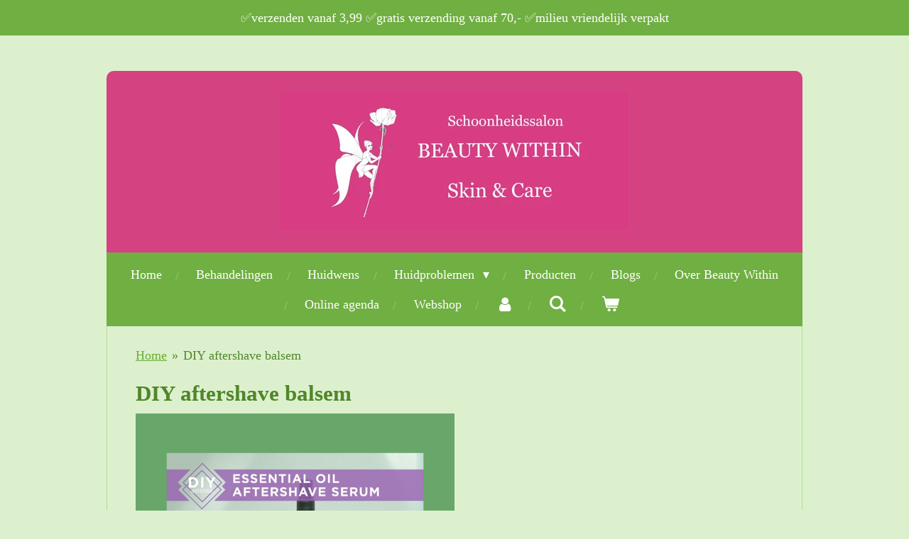

--- FILE ---
content_type: text/html; charset=UTF-8
request_url: https://www.beautywithin.nl/doterra/doterra-blog/464540_diy-aftershave-balsem
body_size: 12624
content:
<!DOCTYPE html>
<html lang="nl">
    <head>
        <meta http-equiv="Content-Type" content="text/html; charset=utf-8">
        <meta name="viewport" content="width=device-width, initial-scale=1.0, maximum-scale=5.0">
        <meta http-equiv="X-UA-Compatible" content="IE=edge">
        <link rel="canonical" href="https://www.beautywithin.nl/doterra/doterra-blog/464540_diy-aftershave-balsem">
        <link rel="sitemap" type="application/xml" href="https://www.beautywithin.nl/sitemap.xml">
        <meta property="og:title" content="DIY aftershave balsem / doTERRA blog / doTERRA | Beautywithin.nl">
        <meta property="og:url" content="https://www.beautywithin.nl/doterra/doterra-blog/464540_diy-aftershave-balsem">
        <base href="https://www.beautywithin.nl/">
        <meta name="description" property="og:description" content="Maak zelf een aftershave serum voor een kalme, zachte huid.">
                <script nonce="987a7c6414c550c093731d1d5bf631a8">
            
            window.JOUWWEB = window.JOUWWEB || {};
            window.JOUWWEB.application = window.JOUWWEB.application || {};
            window.JOUWWEB.application = {"backends":[{"domain":"jouwweb.nl","freeDomain":"jouwweb.site"},{"domain":"webador.com","freeDomain":"webadorsite.com"},{"domain":"webador.de","freeDomain":"webadorsite.com"},{"domain":"webador.fr","freeDomain":"webadorsite.com"},{"domain":"webador.es","freeDomain":"webadorsite.com"},{"domain":"webador.it","freeDomain":"webadorsite.com"},{"domain":"jouwweb.be","freeDomain":"jouwweb.site"},{"domain":"webador.ie","freeDomain":"webadorsite.com"},{"domain":"webador.co.uk","freeDomain":"webadorsite.com"},{"domain":"webador.at","freeDomain":"webadorsite.com"},{"domain":"webador.be","freeDomain":"webadorsite.com"},{"domain":"webador.ch","freeDomain":"webadorsite.com"},{"domain":"webador.ch","freeDomain":"webadorsite.com"},{"domain":"webador.mx","freeDomain":"webadorsite.com"},{"domain":"webador.com","freeDomain":"webadorsite.com"},{"domain":"webador.dk","freeDomain":"webadorsite.com"},{"domain":"webador.se","freeDomain":"webadorsite.com"},{"domain":"webador.no","freeDomain":"webadorsite.com"},{"domain":"webador.fi","freeDomain":"webadorsite.com"},{"domain":"webador.ca","freeDomain":"webadorsite.com"},{"domain":"webador.ca","freeDomain":"webadorsite.com"},{"domain":"webador.pl","freeDomain":"webadorsite.com"},{"domain":"webador.com.au","freeDomain":"webadorsite.com"},{"domain":"webador.nz","freeDomain":"webadorsite.com"}],"editorLocale":"nl-NL","editorTimezone":"Europe\/Amsterdam","editorLanguage":"nl","analytics4TrackingId":"G-E6PZPGE4QM","analyticsDimensions":[],"backendDomain":"www.jouwweb.nl","backendShortDomain":"jouwweb.nl","backendKey":"jouwweb-nl","freeWebsiteDomain":"jouwweb.site","noSsl":false,"build":{"reference":"8baaa67"},"linkHostnames":["www.jouwweb.nl","www.webador.com","www.webador.de","www.webador.fr","www.webador.es","www.webador.it","www.jouwweb.be","www.webador.ie","www.webador.co.uk","www.webador.at","www.webador.be","www.webador.ch","fr.webador.ch","www.webador.mx","es.webador.com","www.webador.dk","www.webador.se","www.webador.no","www.webador.fi","www.webador.ca","fr.webador.ca","www.webador.pl","www.webador.com.au","www.webador.nz"],"assetsUrl":"https:\/\/assets.jwwb.nl","loginUrl":"https:\/\/www.jouwweb.nl\/inloggen","publishUrl":"https:\/\/www.jouwweb.nl\/v2\/website\/622608\/publish-proxy","adminUserOrIp":false,"pricing":{"plans":{"lite":{"amount":"700","currency":"EUR"},"pro":{"amount":"1200","currency":"EUR"},"business":{"amount":"2400","currency":"EUR"}},"yearlyDiscount":{"price":{"amount":"0","currency":"EUR"},"ratio":0,"percent":"0%","discountPrice":{"amount":"0","currency":"EUR"},"termPricePerMonth":{"amount":"0","currency":"EUR"},"termPricePerYear":{"amount":"0","currency":"EUR"}}},"hcUrl":{"add-product-variants":"https:\/\/help.jouwweb.nl\/hc\/nl\/articles\/28594307773201","basic-vs-advanced-shipping":"https:\/\/help.jouwweb.nl\/hc\/nl\/articles\/28594268794257","html-in-head":"https:\/\/help.jouwweb.nl\/hc\/nl\/articles\/28594336422545","link-domain-name":"https:\/\/help.jouwweb.nl\/hc\/nl\/articles\/28594325307409","optimize-for-mobile":"https:\/\/help.jouwweb.nl\/hc\/nl\/articles\/28594312927121","seo":"https:\/\/help.jouwweb.nl\/hc\/nl\/sections\/28507243966737","transfer-domain-name":"https:\/\/help.jouwweb.nl\/hc\/nl\/articles\/28594325232657","website-not-secure":"https:\/\/help.jouwweb.nl\/hc\/nl\/articles\/28594252935825"}};
            window.JOUWWEB.brand = {"type":"jouwweb","name":"JouwWeb","domain":"JouwWeb.nl","supportEmail":"support@jouwweb.nl"};
                    
                window.JOUWWEB = window.JOUWWEB || {};
                window.JOUWWEB.websiteRendering = {"locale":"nl-NL","timezone":"Europe\/Amsterdam","routes":{"api\/upload\/product-field":"\/_api\/upload\/product-field","checkout\/cart":"\/winkelwagen","payment":"\/bestelling-afronden\/:publicOrderId","payment\/forward":"\/bestelling-afronden\/:publicOrderId\/forward","public-order":"\/bestelling\/:publicOrderId","checkout\/authorize":"\/winkelwagen\/authorize\/:gateway","wishlist":"\/verlanglijst"}};
                                                    window.JOUWWEB.website = {"id":622608,"locale":"nl-NL","enabled":true,"title":"Beautywithin.nl","hasTitle":false,"roleOfLoggedInUser":null,"ownerLocale":"nl-NL","plan":"business","freeWebsiteDomain":"jouwweb.site","backendKey":"jouwweb-nl","currency":"EUR","defaultLocale":"nl-NL","url":"https:\/\/www.beautywithin.nl\/","homepageSegmentId":9262635,"category":"website","isOffline":false,"isPublished":true,"locales":["nl-NL"],"allowed":{"ads":false,"credits":true,"externalLinks":true,"slideshow":true,"customDefaultSlideshow":true,"hostedAlbums":true,"moderators":true,"mailboxQuota":10,"statisticsVisitors":true,"statisticsDetailed":true,"statisticsMonths":-1,"favicon":true,"password":true,"freeDomains":0,"freeMailAccounts":1,"canUseLanguages":false,"fileUpload":true,"legacyFontSize":false,"webshop":true,"products":-1,"imageText":true,"search":true,"audioUpload":true,"videoUpload":5000,"allowDangerousForms":false,"allowHtmlCode":true,"mobileBar":true,"sidebar":true,"poll":false,"allowCustomForms":true,"allowBusinessListing":true,"allowCustomAnalytics":true,"allowAccountingLink":true,"digitalProducts":true,"sitemapElement":true},"mobileBar":{"enabled":true,"theme":"accent","email":{"active":true,"value":"info@beautywithin.nl"},"location":{"active":true,"value":"Rozenstraat 54 - Purmerend"},"phone":{"active":true,"value":"+31621543292"},"whatsapp":{"active":true,"value":"+31621543292"},"social":{"active":true,"network":"facebook","value":"beautywithinpurmerend"}},"webshop":{"enabled":true,"currency":"EUR","taxEnabled":true,"taxInclusive":true,"vatDisclaimerVisible":false,"orderNotice":"<p>Als je speciale wensen hebt kan je deze doorgeven via het Opmerkingen-veld in de laatste stap.<\/p>","orderConfirmation":null,"freeShipping":true,"freeShippingAmount":"70.00","shippingDisclaimerVisible":false,"pickupAllowed":false,"couponAllowed":true,"detailsPageAvailable":true,"socialMediaVisible":true,"termsPage":6785087,"termsPageUrl":"\/over-beauty-within\/contact\/algemene-voorwaarden","extraTerms":null,"pricingVisible":true,"orderButtonVisible":true,"shippingAdvanced":false,"shippingAdvancedBackEnd":false,"soldOutVisible":true,"backInStockNotificationEnabled":false,"canAddProducts":true,"nextOrderNumber":2100115,"allowedServicePoints":[],"sendcloudConfigured":true,"sendcloudFallbackPublicKey":"a3d50033a59b4a598f1d7ce7e72aafdf","taxExemptionAllowed":false,"invoiceComment":null,"emptyCartVisible":true,"minimumOrderPrice":"15.00","productNumbersEnabled":true,"wishlistEnabled":false,"hideTaxOnCart":false},"isTreatedAsWebshop":true};                            window.JOUWWEB.cart = {"products":[],"coupon":null,"shippingCountryCode":null,"shippingChoice":null,"breakdown":[]};                            window.JOUWWEB.scripts = ["website-rendering\/webshop"];                        window.parent.JOUWWEB.colorPalette = window.JOUWWEB.colorPalette;
        </script>
                <title>DIY aftershave balsem / doTERRA blog / doTERRA | Beautywithin.nl</title>
                                            <link href="https://primary.jwwb.nl/public/i/i/t/temp-clnjlkiktgwyiwvcjkzz/touch-icon-iphone.png?bust=1656349206" rel="apple-touch-icon" sizes="60x60">                                                <link href="https://primary.jwwb.nl/public/i/i/t/temp-clnjlkiktgwyiwvcjkzz/touch-icon-ipad.png?bust=1656349206" rel="apple-touch-icon" sizes="76x76">                                                <link href="https://primary.jwwb.nl/public/i/i/t/temp-clnjlkiktgwyiwvcjkzz/touch-icon-iphone-retina.png?bust=1656349206" rel="apple-touch-icon" sizes="120x120">                                                <link href="https://primary.jwwb.nl/public/i/i/t/temp-clnjlkiktgwyiwvcjkzz/touch-icon-ipad-retina.png?bust=1656349206" rel="apple-touch-icon" sizes="152x152">                                                <link href="https://primary.jwwb.nl/public/i/i/t/temp-clnjlkiktgwyiwvcjkzz/favicon.png?bust=1656349206" rel="shortcut icon">                                                <link href="https://primary.jwwb.nl/public/i/i/t/temp-clnjlkiktgwyiwvcjkzz/favicon.png?bust=1656349206" rel="icon">                                        <meta property="og:image" content="https&#x3A;&#x2F;&#x2F;primary.jwwb.nl&#x2F;public&#x2F;i&#x2F;i&#x2F;t&#x2F;temp-clnjlkiktgwyiwvcjkzz&#x2F;g18ba6&#x2F;zelfaftershavemkndoterra.png">
                    <meta property="og:image" content="https&#x3A;&#x2F;&#x2F;primary.jwwb.nl&#x2F;public&#x2F;i&#x2F;i&#x2F;t&#x2F;temp-clnjlkiktgwyiwvcjkzz&#x2F;qx5sik&#x2F;image-304.png">
                    <meta property="og:image" content="https&#x3A;&#x2F;&#x2F;primary.jwwb.nl&#x2F;public&#x2F;i&#x2F;i&#x2F;t&#x2F;temp-clnjlkiktgwyiwvcjkzz&#x2F;14qrvr&#x2F;QRcodevoorinstagram-1.jpg">
                    <meta property="og:image" content="https&#x3A;&#x2F;&#x2F;primary.jwwb.nl&#x2F;public&#x2F;i&#x2F;i&#x2F;t&#x2F;temp-clnjlkiktgwyiwvcjkzz&#x2F;3olmsg&#x2F;04959c6e-6734-4a91-be51-d9934de6ebc9.jpeg&#x3F;enable-io&#x3D;true&amp;enable&#x3D;upscale&amp;fit&#x3D;bounds&amp;width&#x3D;1200">
                                    <meta name="twitter:card" content="summary_large_image">
                        <meta property="twitter:image" content="https&#x3A;&#x2F;&#x2F;primary.jwwb.nl&#x2F;public&#x2F;i&#x2F;i&#x2F;t&#x2F;temp-clnjlkiktgwyiwvcjkzz&#x2F;g18ba6&#x2F;zelfaftershavemkndoterra.png">
                                                    <!-- Facebook Pixel Code -->
<script>
!function(f,b,e,v,n,t,s)
{if(f.fbq)return;n=f.fbq=function(){n.callMethod?
n.callMethod.apply(n,arguments):n.queue.push(arguments)};
if(!f._fbq)f._fbq=n;n.push=n;n.loaded=!0;n.version='2.0';
n.queue=[];t=b.createElement(e);t.async=!0;
t.src=v;s=b.getElementsByTagName(e)[0];
s.parentNode.insertBefore(t,s)}(window, document,'script',
'https://connect.facebook.net/en_US/fbevents.js');
fbq('init', '445339343548659');
fbq('track', 'PageView');
</script><noscript><img height="1" width="1" style="display:none" src="https://www.facebook.com/tr?id=445339343548659&amp;ev=PageView&amp;noscript=1"></noscript>
<!-- End Facebook Pixel Code -->

<meta name="facebook-domain-verification" content="bu8dheorzeozlcmfdsc9a4taaie6do">


<meta name="p:domain_verify" content="ab573c7bb8031b479bee6951e9c556da">


                            <script src="https://plausible.io/js/script.manual.js" nonce="987a7c6414c550c093731d1d5bf631a8" data-turbo-track="reload" defer data-domain="shard8.jouwweb.nl"></script>
<script src="https://assets.jwwb.nl/assets/build/website-rendering/nl-NL.js?bust=af8dcdef13a1895089e9" nonce="987a7c6414c550c093731d1d5bf631a8" data-turbo-track="reload" defer></script>
<script src="https://assets.jwwb.nl/assets/website-rendering/runtime.4835e39f538d0d17d46f.js?bust=e90f0e79d8291a81b415" nonce="987a7c6414c550c093731d1d5bf631a8" data-turbo-track="reload" defer></script>
<script src="https://assets.jwwb.nl/assets/website-rendering/812.881ee67943804724d5af.js?bust=78ab7ad7d6392c42d317" nonce="987a7c6414c550c093731d1d5bf631a8" data-turbo-track="reload" defer></script>
<script src="https://assets.jwwb.nl/assets/website-rendering/main.62f38779a3104bbb2c4d.js?bust=ba28047d355727ad07d0" nonce="987a7c6414c550c093731d1d5bf631a8" data-turbo-track="reload" defer></script>
<link rel="preload" href="https://assets.jwwb.nl/assets/website-rendering/styles.c7a2b441bf8d633a2752.css?bust=45105d711e9f45e864c3" as="style">
<link rel="preload" href="https://assets.jwwb.nl/assets/website-rendering/fonts/icons-website-rendering/font/website-rendering.woff2?bust=bd2797014f9452dadc8e" as="font" crossorigin>
<link rel="stylesheet" type="text/css" href="https://assets.jwwb.nl/assets/website-rendering/styles.c7a2b441bf8d633a2752.css?bust=45105d711e9f45e864c3" nonce="987a7c6414c550c093731d1d5bf631a8" data-turbo-track="dynamic">
<link rel="preconnect" href="https://assets.jwwb.nl">
<link rel="stylesheet" type="text/css" href="https://primary.jwwb.nl/public/i/i/t/temp-clnjlkiktgwyiwvcjkzz/style.css?bust=1769459934" nonce="987a7c6414c550c093731d1d5bf631a8" data-turbo-track="dynamic">    </head>
    <body
        id="top"
        class="jw-is-no-slideshow jw-header-is-image jw-is-segment-post jw-is-frontend jw-is-no-sidebar jw-is-messagebar jw-is-no-touch-device jw-is-no-mobile"
                                    data-jouwweb-page="464540"
                                                data-jouwweb-segment-id="464540"
                                                data-jouwweb-segment-type="post"
                                                data-template-threshold="980"
                                                data-template-name="wellness&#x7C;massagesalon"
                            itemscope
        itemtype="https://schema.org/NewsArticle"
    >
                                    <meta itemprop="url" content="https://www.beautywithin.nl/doterra/doterra-blog/464540_diy-aftershave-balsem">
        <a href="#main-content" class="jw-skip-link">
            Ga direct naar de hoofdinhoud        </a>
        <div class="jw-background"></div>
        <div class="jw-body">
            <div class="jw-mobile-menu jw-mobile-is-logo js-mobile-menu">
            <button
            type="button"
            class="jw-mobile-menu__button jw-mobile-toggle"
            aria-label="Open / sluit menu"
        >
            <span class="jw-icon-burger"></span>
        </button>
        <div class="jw-mobile-header jw-mobile-header--image">
        <a            class="jw-mobile-header-content"
                            href="/"
                        >
                            <img class="jw-mobile-logo jw-mobile-logo--landscape" src="https://primary.jwwb.nl/public/i/i/t/temp-clnjlkiktgwyiwvcjkzz/ynqijh/websitelogoentekst-8.jpg?enable-io=true&amp;enable=upscale&amp;height=70" srcset="https://primary.jwwb.nl/public/i/i/t/temp-clnjlkiktgwyiwvcjkzz/ynqijh/websitelogoentekst-8.jpg?enable-io=true&amp;enable=upscale&amp;height=70 1x, https://primary.jwwb.nl/public/i/i/t/temp-clnjlkiktgwyiwvcjkzz/ynqijh/websitelogoentekst-8.jpg?enable-io=true&amp;enable=upscale&amp;height=140&amp;quality=70 2x" alt="Beautywithin.nl" title="Beautywithin.nl">                                </a>
    </div>

        <a
        href="/winkelwagen"
        class="jw-mobile-menu__button jw-mobile-header-cart"
        aria-label="Bekijk winkelwagen"
    >
        <span class="jw-icon-badge-wrapper">
            <span class="website-rendering-icon-basket" aria-hidden="true"></span>
            <span class="jw-icon-badge hidden" aria-hidden="true"></span>
        </span>
    </a>
    
    </div>
    <div class="jw-mobile-menu-search jw-mobile-menu-search--hidden">
        <form
            action="/zoeken"
            method="get"
            class="jw-mobile-menu-search__box"
        >
            <input
                type="text"
                name="q"
                value=""
                placeholder="Zoeken..."
                class="jw-mobile-menu-search__input"
                aria-label="Zoeken"
            >
            <button type="submit" class="jw-btn jw-btn--style-flat jw-mobile-menu-search__button" aria-label="Zoeken">
                <span class="website-rendering-icon-search" aria-hidden="true"></span>
            </button>
            <button type="button" class="jw-btn jw-btn--style-flat jw-mobile-menu-search__button js-cancel-search" aria-label="Zoekopdracht annuleren">
                <span class="website-rendering-icon-cancel" aria-hidden="true"></span>
            </button>
        </form>
    </div>
            <div class="message-bar message-bar--accent"><div class="message-bar__container"><p class="message-bar-text">✅verzenden vanaf 3,99 ✅gratis verzending vanaf 70,- ✅milieu vriendelijk verpakt</p></div></div><div class="wrapper">
    <div class="header-wrap js-topbar-content-container">
        <div class="jw-header-logo">
            <div
    id="jw-header-image-container"
    class="jw-header jw-header-image jw-header-image-toggle"
    style="flex-basis: 490px; max-width: 490px; flex-shrink: 1;"
>
            <a href="/">
        <img id="jw-header-image" data-image-id="30678256" srcset="https://primary.jwwb.nl/public/i/i/t/temp-clnjlkiktgwyiwvcjkzz/ynqijh/websitelogoentekst-8.jpg?enable-io=true&amp;width=490 490w, https://primary.jwwb.nl/public/i/i/t/temp-clnjlkiktgwyiwvcjkzz/ynqijh/websitelogoentekst-8.jpg?enable-io=true&amp;width=980 980w" class="jw-header-image" title="Beautywithin.nl" style="" sizes="490px" width="490" height="196" intrinsicsize="490.00 x 196.00" alt="Beautywithin.nl">                </a>
    </div>
        <div
    class="jw-header jw-header-title-container jw-header-text jw-header-text-toggle"
    data-stylable="true"
>
    <a        id="jw-header-title"
        class="jw-header-title"
                    href="/"
            >
        IN Skin &amp; Care    </a>
</div>
</div>
    </div>
        <nav class="menu jw-menu-copy">
        <ul
    id="jw-menu"
    class="jw-menu jw-menu-horizontal"
            >
            <li
    class="jw-menu-item"
>
        <a        class="jw-menu-link"
        href="/"                                            data-page-link-id="9262635"
                            >
                <span class="">
            Home        </span>
            </a>
                </li>
            <li
    class="jw-menu-item"
>
        <a        class="jw-menu-link"
        href="/behandelingen"                                            data-page-link-id="27760268"
                            >
                <span class="">
            Behandelingen        </span>
            </a>
                </li>
            <li
    class="jw-menu-item"
>
        <a        class="jw-menu-link"
        href="/huidwens"                                            data-page-link-id="17057813"
                            >
                <span class="">
            Huidwens        </span>
            </a>
                </li>
            <li
    class="jw-menu-item jw-menu-has-submenu"
>
        <a        class="jw-menu-link"
        href="/huidproblemen"                                            data-page-link-id="6468320"
                            >
                <span class="">
            Huidproblemen        </span>
                    <span class="jw-arrow jw-arrow-toplevel"></span>
            </a>
                    <ul
            class="jw-submenu"
                    >
                            <li
    class="jw-menu-item"
>
        <a        class="jw-menu-link"
        href="/huidproblemen/pagina-huidproblemen"                                            data-page-link-id="8565387"
                            >
                <span class="">
            pagina huidproblemen        </span>
            </a>
                </li>
                    </ul>
        </li>
            <li
    class="jw-menu-item"
>
        <a        class="jw-menu-link"
        href="/producten"                                            data-page-link-id="2298693"
                            >
                <span class="">
            Producten        </span>
            </a>
                </li>
            <li
    class="jw-menu-item"
>
        <a        class="jw-menu-link"
        href="/blogs"                                            data-page-link-id="6994873"
                            >
                <span class="">
            Blogs        </span>
            </a>
                </li>
            <li
    class="jw-menu-item"
>
        <a        class="jw-menu-link"
        href="/over-beauty-within"                                            data-page-link-id="2381995"
                            >
                <span class="">
            Over Beauty Within        </span>
            </a>
                </li>
            <li
    class="jw-menu-item"
>
        <a        class="jw-menu-link"
        href="/online-agenda"                                            data-page-link-id="2661918"
                            >
                <span class="">
            Online agenda        </span>
            </a>
                </li>
            <li
    class="jw-menu-item"
>
        <a        class="jw-menu-link"
        href="/webshop-1"                                            data-page-link-id="17210542"
                            >
                <span class="">
            Webshop        </span>
            </a>
                </li>
            <li
    class="jw-menu-item"
>
        <a        class="jw-menu-link jw-menu-link--icon"
        href="/account"                                                            title="Account"
            >
                                <span class="website-rendering-icon-user"></span>
                            <span class="hidden-desktop-horizontal-menu">
            Account        </span>
            </a>
                </li>
            <li
    class="jw-menu-item jw-menu-search-item"
>
        <button        class="jw-menu-link jw-menu-link--icon jw-text-button"
                                                                    title="Zoeken"
            >
                                <span class="website-rendering-icon-search"></span>
                            <span class="hidden-desktop-horizontal-menu">
            Zoeken        </span>
            </button>
                
            <div class="jw-popover-container jw-popover-container--inline is-hidden">
                <div class="jw-popover-backdrop"></div>
                <div class="jw-popover">
                    <div class="jw-popover__arrow"></div>
                    <div class="jw-popover__content jw-section-white">
                        <form  class="jw-search" action="/zoeken" method="get">
                            
                            <input class="jw-search__input" type="text" name="q" value="" placeholder="Zoeken..." aria-label="Zoeken" >
                            <button class="jw-search__submit" type="submit" aria-label="Zoeken">
                                <span class="website-rendering-icon-search" aria-hidden="true"></span>
                            </button>
                        </form>
                    </div>
                </div>
            </div>
                        </li>
            <li
    class="jw-menu-item js-menu-cart-item "
>
        <a        class="jw-menu-link jw-menu-link--icon"
        href="/winkelwagen"                                                            title="Winkelwagen"
            >
                                    <span class="jw-icon-badge-wrapper">
                        <span class="website-rendering-icon-basket"></span>
                                            <span class="jw-icon-badge hidden">
                    0                </span>
                            <span class="hidden-desktop-horizontal-menu">
            Winkelwagen        </span>
            </a>
                </li>
    
    </ul>

    <script nonce="987a7c6414c550c093731d1d5bf631a8" id="jw-mobile-menu-template" type="text/template">
        <ul id="jw-menu" class="jw-menu jw-menu-horizontal jw-menu-spacing--mobile-bar">
                            <li
    class="jw-menu-item jw-menu-search-item"
>
                
                 <li class="jw-menu-item jw-mobile-menu-search-item">
                    <form class="jw-search" action="/zoeken" method="get">
                        <input class="jw-search__input" type="text" name="q" value="" placeholder="Zoeken..." aria-label="Zoeken">
                        <button class="jw-search__submit" type="submit" aria-label="Zoeken">
                            <span class="website-rendering-icon-search" aria-hidden="true"></span>
                        </button>
                    </form>
                </li>
                        </li>
                            <li
    class="jw-menu-item"
>
        <a        class="jw-menu-link"
        href="/"                                            data-page-link-id="9262635"
                            >
                <span class="">
            Home        </span>
            </a>
                </li>
                            <li
    class="jw-menu-item"
>
        <a        class="jw-menu-link"
        href="/behandelingen"                                            data-page-link-id="27760268"
                            >
                <span class="">
            Behandelingen        </span>
            </a>
                </li>
                            <li
    class="jw-menu-item"
>
        <a        class="jw-menu-link"
        href="/huidwens"                                            data-page-link-id="17057813"
                            >
                <span class="">
            Huidwens        </span>
            </a>
                </li>
                            <li
    class="jw-menu-item jw-menu-has-submenu"
>
        <a        class="jw-menu-link"
        href="/huidproblemen"                                            data-page-link-id="6468320"
                            >
                <span class="">
            Huidproblemen        </span>
                    <span class="jw-arrow jw-arrow-toplevel"></span>
            </a>
                    <ul
            class="jw-submenu"
                    >
                            <li
    class="jw-menu-item"
>
        <a        class="jw-menu-link"
        href="/huidproblemen/pagina-huidproblemen"                                            data-page-link-id="8565387"
                            >
                <span class="">
            pagina huidproblemen        </span>
            </a>
                </li>
                    </ul>
        </li>
                            <li
    class="jw-menu-item"
>
        <a        class="jw-menu-link"
        href="/producten"                                            data-page-link-id="2298693"
                            >
                <span class="">
            Producten        </span>
            </a>
                </li>
                            <li
    class="jw-menu-item"
>
        <a        class="jw-menu-link"
        href="/blogs"                                            data-page-link-id="6994873"
                            >
                <span class="">
            Blogs        </span>
            </a>
                </li>
                            <li
    class="jw-menu-item"
>
        <a        class="jw-menu-link"
        href="/over-beauty-within"                                            data-page-link-id="2381995"
                            >
                <span class="">
            Over Beauty Within        </span>
            </a>
                </li>
                            <li
    class="jw-menu-item"
>
        <a        class="jw-menu-link"
        href="/online-agenda"                                            data-page-link-id="2661918"
                            >
                <span class="">
            Online agenda        </span>
            </a>
                </li>
                            <li
    class="jw-menu-item"
>
        <a        class="jw-menu-link"
        href="/webshop-1"                                            data-page-link-id="17210542"
                            >
                <span class="">
            Webshop        </span>
            </a>
                </li>
                            <li
    class="jw-menu-item"
>
        <a        class="jw-menu-link jw-menu-link--icon"
        href="/account"                                                            title="Account"
            >
                                <span class="website-rendering-icon-user"></span>
                            <span class="hidden-desktop-horizontal-menu">
            Account        </span>
            </a>
                </li>
            
                    </ul>
    </script>
    </nav>
    <div class="main-content">
        
<main id="main-content" class="block-content">
    <div data-section-name="content" class="jw-section jw-section-content jw-responsive">
        
<div class="jw-strip jw-strip--default jw-strip--style-color jw-strip--primary jw-strip--color-default jw-strip--padding-start"><div class="jw-strip__content-container"><div class="jw-strip__content jw-responsive">    
                        <nav class="jw-breadcrumbs" aria-label="Kruimelpad"><ol><li><a href="/" class="jw-breadcrumbs__link">Home</a></li><li><span class="jw-breadcrumbs__separator" aria-hidden="true">&raquo;</span><a href="/doterra/doterra-blog/464540_diy-aftershave-balsem" class="jw-breadcrumbs__link jw-breadcrumbs__link--current" aria-current="page">DIY aftershave balsem</a></li></ol></nav>
    <h1
        class="jw-heading jw-heading-130 heading__no-margin js-editor-open-settings"
        itemprop="headline"
    >
        DIY aftershave balsem    </h1>
    </div></div></div>
<div class="news-page-content-container">
    <div
    id="jw-element-84400558"
    data-jw-element-id="84400558"
        class="jw-tree-node jw-element jw-strip-root jw-tree-container jw-responsive jw-node-is-first-child jw-node-is-last-child"
>
    <div
    id="jw-element-341314250"
    data-jw-element-id="341314250"
        class="jw-tree-node jw-element jw-strip jw-tree-container jw-responsive jw-strip--default jw-strip--style-color jw-strip--color-default jw-strip--padding-both jw-node-is-first-child jw-strip--primary jw-node-is-last-child"
>
    <div class="jw-strip__content-container"><div class="jw-strip__content jw-responsive"><div
    id="jw-element-84400584"
    data-jw-element-id="84400584"
        class="jw-tree-node jw-element jw-columns jw-tree-container jw-responsive jw-tree-horizontal jw-columns--mode-flex jw-node-is-first-child jw-node-is-last-child"
>
    <div
    id="jw-element-84400585"
    data-jw-element-id="84400585"
            style="width: 50%"
        class="jw-tree-node jw-element jw-column jw-tree-container jw-responsive jw-node-is-first-child"
>
    <div
    id="jw-element-84400579"
    data-jw-element-id="84400579"
        class="jw-tree-node jw-element jw-image jw-node-is-first-child"
>
    <div
    class="jw-intent jw-element-image jw-element-content jw-element-image-is-left jw-element-image--full-width-to-640"
            style="width: 640px;"
    >
            
        
                <picture
            class="jw-element-image__image-wrapper jw-image-is-square jw-intrinsic"
            style="padding-top: 100%;"
        >
                                            <img class="jw-element-image__image jw-intrinsic__item" style="--jw-element-image--pan-x: 0.5; --jw-element-image--pan-y: 0.5;" alt="" src="https://primary.jwwb.nl/public/i/i/t/temp-clnjlkiktgwyiwvcjkzz/zelfaftershavemkndoterra.png" srcset="https://primary.jwwb.nl/public/i/i/t/temp-clnjlkiktgwyiwvcjkzz/g18ba6/zelfaftershavemkndoterra.png?enable-io=true&amp;width=96 96w, https://primary.jwwb.nl/public/i/i/t/temp-clnjlkiktgwyiwvcjkzz/g18ba6/zelfaftershavemkndoterra.png?enable-io=true&amp;width=147 147w, https://primary.jwwb.nl/public/i/i/t/temp-clnjlkiktgwyiwvcjkzz/g18ba6/zelfaftershavemkndoterra.png?enable-io=true&amp;width=226 226w, https://primary.jwwb.nl/public/i/i/t/temp-clnjlkiktgwyiwvcjkzz/g18ba6/zelfaftershavemkndoterra.png?enable-io=true&amp;width=347 347w, https://primary.jwwb.nl/public/i/i/t/temp-clnjlkiktgwyiwvcjkzz/g18ba6/zelfaftershavemkndoterra.png?enable-io=true&amp;width=532 532w, https://primary.jwwb.nl/public/i/i/t/temp-clnjlkiktgwyiwvcjkzz/g18ba6/zelfaftershavemkndoterra.png?enable-io=true&amp;width=816 816w, https://primary.jwwb.nl/public/i/i/t/temp-clnjlkiktgwyiwvcjkzz/g18ba6/zelfaftershavemkndoterra.png?enable-io=true&amp;width=1252 1252w, https://primary.jwwb.nl/public/i/i/t/temp-clnjlkiktgwyiwvcjkzz/g18ba6/zelfaftershavemkndoterra.png?enable-io=true&amp;width=1920 1920w" sizes="auto, min(100vw, 1200px), 100vw" loading="lazy" width="640" height="640">                    </picture>

            </div>
</div><div
    id="jw-element-85548582"
    data-jw-element-id="85548582"
        class="jw-tree-node jw-element jw-button jw-node-is-last-child"
>
    <div class="jw-btn-container&#x20;jw-btn-is-center">
            <a
                            href="&#x2F;doterra&#x2F;doterra-blog&#x2F;466631_baardolie"
                                    title="Baardolie"            class="jw-element-content&#x20;jw-btn&#x20;jw-btn--size-medium&#x20;jw-btn--style-border&#x20;jw-btn-is-full-width&#x20;jw-btn--roundness-rounded&#x20;jw-btn--icon-position-start&#x20;jw-btn--custom-color"
            style="--jw-button-custom-color&#x3A;&#x20;&#x23;d11b6d&#x3B;--jw-button-custom-color-text&#x3A;&#x20;&#x23;ffffff&#x3B;--jw-button-custom-color-hover&#x3A;&#x20;&#x23;e53a87&#x3B;"
        >
                        <span class="jw-btn-caption">
                Baardolie            </span>
        </a>
    </div>
</div></div><div
    id="jw-element-84400586"
    data-jw-element-id="84400586"
            style="width: 50%"
        class="jw-tree-node jw-element jw-column jw-tree-container jw-responsive jw-node-is-last-child"
>
    <div
    id="jw-element-84400593"
    data-jw-element-id="84400593"
        class="jw-tree-node jw-element jw-image-text jw-node-is-first-child"
>
    <div class="jw-element-imagetext-text">
            <h2 class="jw-heading-100">Maak zelf een aftershave serum</h2>    </div>
</div><div
    id="jw-element-84400587"
    data-jw-element-id="84400587"
        class="jw-tree-node jw-element jw-image-text jw-node-is-last-child"
>
    <div class="jw-element-imagetext-text">
            <h2>DIY - AFTERSHAVE SERUM&nbsp;</h2>
<p>Soms geeft scheren bultjes op de huid. Aan deze aftershave mix is Palmarosa (het product van de maand juni 2020)toegevoegd. Samen met de kalmerende doTERRA essenti&euml;le oli&euml;n geeft het een gladde look en een kalme zachte huid.<a href="http://www.doterra.com/GB/en_GB/blog"></a></p>
<p>&nbsp;</p>
<p><strong>Ingredi&euml;nten:</strong></p>
<ul>
<li>60ml Gefractioneerde Kokosolie</li>
<li>30 ml rozenwater (te koop bij natuurvoedingswinkels)</li>
<li>3 druppels Wierook essenti&euml;le olie</li>
<li>3 druppels Lavendel essenti&euml;le olie</li>
<li>3 druppels Tea Tree essenti&euml;le olie</li>
<li>3 druppels Palmarosa essenti&euml;le olie</li>
<li>3 druppels Mirre-olie</li>
</ul>
<p>&nbsp;</p>
<p><strong>Hoe te maken:</strong><br />1. Mix de Gefractioneerde Kokosolie en het rozenwater in een&nbsp; &nbsp; &nbsp; &nbsp; &nbsp; &nbsp; &nbsp;glazen sprayfles of zeeppompje.<br />2. Voeg essenti&euml;le oli&euml;n toe en schud even voor gebruik</p>    </div>
</div></div></div></div></div></div></div></div>

<div style="margin-top: .75em" class="jw-strip jw-strip--default jw-strip--style-color jw-strip--color-default"><div class="jw-strip__content-container"><div class="jw-strip__content jw-responsive">    <div class="jw-element-separator-padding">
        <hr class="jw-element-separator jw-text-background" />
    </div>
            <p class="jw-news-page-pagination">
                            <a
                    data-segment-type="post"
                    data-segment-id="471481"
                    class="js-jouwweb-segment jw-news-page-pagination__link jw-news-page-pagination__link--prev"
                    href="/doterra/doterra-blog/471481_ijs-thee"
                >
                    &laquo;&nbsp;
                    <span class="hidden-md hidden-lg">Vorige</span>
                    <em class="hidden-xs hidden-sm">ijs thee</em>
                </a>
                                        <a
                    data-segment-type="post"
                    data-segment-id="471487"
                    class="js-jouwweb-segment jw-news-page-pagination__link jw-news-page-pagination__link--next"
                    href="/doterra/doterra-blog/471487_smoothie-of-ijsje"
                >
                    <em class="hidden-xs hidden-sm">Smoothie of ijsje</em>
                    <span class="hidden-md hidden-lg">Volgende</span>
                    &nbsp;&raquo;
                </a>
                    </p>
    </div></div></div><div class="jw-strip jw-strip--default jw-strip--style-color jw-strip--color-default"><div class="jw-strip__content-container"><div class="jw-strip__content jw-responsive"><div
    id="jw-element-"
    data-jw-element-id=""
        class="jw-tree-node jw-element jw-social-share jw-node-is-first-child jw-node-is-last-child"
>
    <div class="jw-element-social-share" style="text-align: left">
    <div class="share-button-container share-button-container--buttons-mini share-button-container--align-left jw-element-content">
                                                                <a
                    class="share-button share-button--facebook jw-element-social-share-button jw-element-social-share-button-facebook "
                                            href=""
                        data-href-template="http://www.facebook.com/sharer/sharer.php?u=[url]"
                                                            rel="nofollow noopener noreferrer"
                    target="_blank"
                >
                    <span class="share-button__icon website-rendering-icon-facebook"></span>
                    <span class="share-button__label">Delen</span>
                </a>
                                                                            <a
                    class="share-button share-button--twitter jw-element-social-share-button jw-element-social-share-button-twitter "
                                            href=""
                        data-href-template="http://x.com/intent/post?text=[url]"
                                                            rel="nofollow noopener noreferrer"
                    target="_blank"
                >
                    <span class="share-button__icon website-rendering-icon-x-logo"></span>
                    <span class="share-button__label">Deel</span>
                </a>
                                                                            <a
                    class="share-button share-button--linkedin jw-element-social-share-button jw-element-social-share-button-linkedin "
                                            href=""
                        data-href-template="http://www.linkedin.com/shareArticle?mini=true&amp;url=[url]"
                                                            rel="nofollow noopener noreferrer"
                    target="_blank"
                >
                    <span class="share-button__icon website-rendering-icon-linkedin"></span>
                    <span class="share-button__label">Share</span>
                </a>
                                                                                        <a
                    class="share-button share-button--whatsapp jw-element-social-share-button jw-element-social-share-button-whatsapp  share-button--mobile-only"
                                            href=""
                        data-href-template="whatsapp://send?text=[url]"
                                                            rel="nofollow noopener noreferrer"
                    target="_blank"
                >
                    <span class="share-button__icon website-rendering-icon-whatsapp"></span>
                    <span class="share-button__label">Delen</span>
                </a>
                                    </div>
    </div>
</div></div></div></div>            </div>
</main>
            </div>
    <footer class="block-footer">
    <div
        data-section-name="footer"
        class="jw-section jw-section-footer jw-responsive"
    >
                <div class="jw-strip jw-strip--default jw-strip--style-color jw-strip--primary jw-strip--color-default jw-strip--padding-both"><div class="jw-strip__content-container"><div class="jw-strip__content jw-responsive">            <div
    id="jw-element-23826155"
    data-jw-element-id="23826155"
        class="jw-tree-node jw-element jw-simple-root jw-tree-container jw-responsive jw-node-is-first-child jw-node-is-last-child"
>
    <div
    id="jw-element-23169007"
    data-jw-element-id="23169007"
        class="jw-tree-node jw-element jw-columns jw-tree-container jw-responsive jw-tree-horizontal jw-columns--mode-flex jw-node-is-first-child"
>
    <div
    id="jw-element-31443244"
    data-jw-element-id="31443244"
            style="width: 30.6%"
        class="jw-tree-node jw-element jw-column jw-tree-container jw-responsive jw-node-is-first-child"
>
    <div
    id="jw-element-61261026"
    data-jw-element-id="61261026"
        class="jw-tree-node jw-element jw-image-text jw-node-is-first-child"
>
        <div class="jw-element-imagetext-container jw-element-imagetext-container--image">
    <div
    class="jw-intent jw-element-image jw-element-content jw-element-image-is-left"
            style="width: 96px;"
    >
            
        
                <picture
            class="jw-element-image__image-wrapper jw-image-is-square jw-intrinsic"
            style="padding-top: 135.2018%;"
        >
                                            <img class="jw-element-image__image jw-intrinsic__item" style="--jw-element-image--pan-x: 0.5; --jw-element-image--pan-y: 0.5;" alt="" src="https://primary.jwwb.nl/public/i/i/t/temp-clnjlkiktgwyiwvcjkzz/qx5sik/image-304.png?enable-io=true&amp;enable=upscale&amp;crop=0.7396%3A1&amp;width=800" srcset="https://primary.jwwb.nl/public/i/i/t/temp-clnjlkiktgwyiwvcjkzz/qx5sik/image-304.png?enable-io=true&amp;crop=0.7396%3A1&amp;width=96 96w, https://primary.jwwb.nl/public/i/i/t/temp-clnjlkiktgwyiwvcjkzz/qx5sik/image-304.png?enable-io=true&amp;crop=0.7396%3A1&amp;width=147 147w, https://primary.jwwb.nl/public/i/i/t/temp-clnjlkiktgwyiwvcjkzz/qx5sik/image-304.png?enable-io=true&amp;crop=0.7396%3A1&amp;width=226 226w, https://primary.jwwb.nl/public/i/i/t/temp-clnjlkiktgwyiwvcjkzz/qx5sik/image-304.png?enable-io=true&amp;crop=0.7396%3A1&amp;width=347 347w, https://primary.jwwb.nl/public/i/i/t/temp-clnjlkiktgwyiwvcjkzz/qx5sik/image-304.png?enable-io=true&amp;crop=0.7396%3A1&amp;width=532 532w, https://primary.jwwb.nl/public/i/i/t/temp-clnjlkiktgwyiwvcjkzz/qx5sik/image-304.png?enable-io=true&amp;crop=0.7396%3A1&amp;width=816 816w, https://primary.jwwb.nl/public/i/i/t/temp-clnjlkiktgwyiwvcjkzz/qx5sik/image-304.png?enable-io=true&amp;crop=0.7396%3A1&amp;width=1252 1252w, https://primary.jwwb.nl/public/i/i/t/temp-clnjlkiktgwyiwvcjkzz/qx5sik/image-304.png?enable-io=true&amp;crop=0.7396%3A1&amp;width=1920 1920w" sizes="auto, min(100vw, 96px), 100vw" loading="lazy" width="800" height="1081.6143497758">                    </picture>

            </div>
<div class="jw-element-imagetext-text">
            <h2 class="jw-heading-100"><strong>Beauty Within</strong></h2>
<p><span style="color: #008000;"><strong>Erna Eeken&nbsp; &nbsp; &nbsp; &nbsp; &nbsp; </strong></span><strong style="color: #008000;">Rozenstraat 54&nbsp;<br /></strong><span style="color: #008000;"><strong style="color: #008000;">1441 HV &nbsp; &nbsp; &nbsp; &nbsp; &nbsp; &nbsp;Purmerend</strong></span>&nbsp; &nbsp; &nbsp;</p>
<p>&nbsp;☎<span style="color: #008000;"><strong style="color: #008000;"><strong> <span>06-21543292</span></strong></strong></span></p>
<p>&nbsp;✉&nbsp;<span style="color: #008000;"><strong style="color: #008000;"><span><strong><a href="mailto:info@beautywithin.nl">info@beautywithin.nl</a></strong></span></strong></span></p>    </div>
    </div>
</div><div
    id="jw-element-86399406"
    data-jw-element-id="86399406"
        class="jw-tree-node jw-element jw-social-follow"
>
    <div class="jw-element-social-follow jw-element-social-follow--size-m jw-element-social-follow--style-solid jw-element-social-follow--roundness-square"
     style="text-align: left">
    <span class="jw-element-content">
    <a
            href="https://facebook.com/beautywithinpurmerend"
            target="_blank"
            rel="noopener"
            style="background-color: #68ae34; color: #ffffff"
            class="jw-element-social-follow-profile jw-element-social-follow-profile--medium-facebook"
                    >
            <i class="website-rendering-icon-facebook"></i>
        </a><a
            href="https://instagram.com/erna_eeken"
            target="_blank"
            rel="noopener"
            style="background-color: #68ae34; color: #ffffff"
            class="jw-element-social-follow-profile jw-element-social-follow-profile--medium-instagram"
                    >
            <i class="website-rendering-icon-instagram"></i>
        </a><a
            href="https://api.whatsapp.com/send?phone=31621543292"
            target="_blank"
            rel="noopener"
            style="background-color: #68ae34; color: #ffffff"
            class="jw-element-social-follow-profile jw-element-social-follow-profile--medium-whatsapp"
                    >
            <i class="website-rendering-icon-whatsapp"></i>
        </a>    </span>
    </div>
</div><div
    id="jw-element-87792889"
    data-jw-element-id="87792889"
        class="jw-tree-node jw-element jw-image-text"
>
        <div class="jw-element-imagetext-container jw-element-imagetext-container--image">
    <div
    class="jw-intent jw-element-image jw-element-content jw-element-image-is-left"
            style="width: 34px;"
    >
            
        
                <picture
            class="jw-element-image__image-wrapper jw-image-is-square jw-intrinsic"
            style="padding-top: 100%;"
        >
                                            <img class="jw-element-image__image jw-intrinsic__item" style="--jw-element-image--pan-x: 0.5; --jw-element-image--pan-y: 0.5;" alt="" src="https://primary.jwwb.nl/public/i/i/t/temp-clnjlkiktgwyiwvcjkzz/QRcodevoorinstagram-1.jpg" srcset="https://primary.jwwb.nl/public/i/i/t/temp-clnjlkiktgwyiwvcjkzz/14qrvr/QRcodevoorinstagram-1.jpg?enable-io=true&amp;width=96 96w, https://primary.jwwb.nl/public/i/i/t/temp-clnjlkiktgwyiwvcjkzz/14qrvr/QRcodevoorinstagram-1.jpg?enable-io=true&amp;width=147 147w, https://primary.jwwb.nl/public/i/i/t/temp-clnjlkiktgwyiwvcjkzz/14qrvr/QRcodevoorinstagram-1.jpg?enable-io=true&amp;width=226 226w, https://primary.jwwb.nl/public/i/i/t/temp-clnjlkiktgwyiwvcjkzz/14qrvr/QRcodevoorinstagram-1.jpg?enable-io=true&amp;width=347 347w, https://primary.jwwb.nl/public/i/i/t/temp-clnjlkiktgwyiwvcjkzz/14qrvr/QRcodevoorinstagram-1.jpg?enable-io=true&amp;width=532 532w, https://primary.jwwb.nl/public/i/i/t/temp-clnjlkiktgwyiwvcjkzz/14qrvr/QRcodevoorinstagram-1.jpg?enable-io=true&amp;width=816 816w, https://primary.jwwb.nl/public/i/i/t/temp-clnjlkiktgwyiwvcjkzz/14qrvr/QRcodevoorinstagram-1.jpg?enable-io=true&amp;width=1252 1252w, https://primary.jwwb.nl/public/i/i/t/temp-clnjlkiktgwyiwvcjkzz/14qrvr/QRcodevoorinstagram-1.jpg?enable-io=true&amp;width=1920 1920w" sizes="auto, min(100vw, 34px), 100vw" loading="lazy" width="592" height="592">                    </picture>

            </div>
<div class="jw-element-imagetext-text">
            <p><span style="color: #508729;">Snelle link naar Instagram</span></p>    </div>
    </div>
</div><div
    id="jw-element-329511275"
    data-jw-element-id="329511275"
        class="jw-tree-node jw-element jw-separator jw-node-is-last-child"
>
    <div class="jw-element-separator-padding">
    <hr
        class="jw-element-separator jw-element-separator--thin jw-element-separator--solid"
        style="--jw-element-separator__margin&#x3A;&#x20;0.5000em"
    />
</div>
</div></div><div
    id="jw-element-23169008"
    data-jw-element-id="23169008"
            style="width: 35.92%"
        class="jw-tree-node jw-element jw-column jw-tree-container jw-responsive"
>
    <div
    id="jw-element-107129723"
    data-jw-element-id="107129723"
        class="jw-tree-node jw-element jw-image-text jw-node-is-first-child"
>
    <div class="jw-element-imagetext-text">
            <h2 class="jw-heading-100" style="text-align: left;"><strong>OPENingstijden</strong></h2>    </div>
</div><div
    id="jw-element-40002065"
    data-jw-element-id="40002065"
        class="jw-tree-node jw-element jw-image-text"
>
    <div class="jw-element-imagetext-text">
            <p style="text-align: left;"><strong><span style="color: #008000;">ma-di-wo-do-vr-za &nbsp;09.30-17.00</span></strong></p>
<p style="text-align: left;"><strong><span style="color: #008000;">ma-di-wo-do-vr-za &nbsp;19.30-22.00</span></strong></p>
<p style="text-align: left;"><strong><span style="color: #008000;">zondag in overleg &nbsp;&nbsp;<br /><br /></span></strong></p>
<p style="text-align: left;">&nbsp;</p>
<p style="text-align: left;">&nbsp;</p>    </div>
</div><div
    id="jw-element-142695789"
    data-jw-element-id="142695789"
        class="jw-tree-node jw-element jw-button"
>
    <div class="jw-btn-container&#x20;jw-btn-is-center">
            <a
                            href="&#x2F;online-agenda"
                                    title="Online&#x20;agenda"            class="jw-element-content&#x20;jw-btn&#x20;jw-btn--size-medium&#x20;jw-btn--style-flat&#x20;jw-btn-is-full-width&#x20;jw-btn--roundness-rounded&#x20;jw-btn--icon-position-start&#x20;jw-btn--custom-color"
            style="--jw-button-custom-color&#x3A;&#x20;&#x23;d11b6d&#x3B;--jw-button-custom-color-text&#x3A;&#x20;&#x23;ffffff&#x3B;--jw-button-custom-color-hover&#x3A;&#x20;&#x23;e53a87&#x3B;"
        >
                        <span class="jw-btn-caption">
                Online agenda Skin &amp; Care            </span>
        </a>
    </div>
</div><div
    id="jw-element-23421014"
    data-jw-element-id="23421014"
        class="jw-tree-node jw-element jw-button"
>
    <div class="jw-btn-container&#x20;jw-btn-is-center">
            <a
                            href="https&#x3A;&#x2F;&#x2F;www.beautywithin.nl&#x2F;nieuwsbrief"
                                                class="jw-element-content&#x20;jw-btn&#x20;jw-btn--size-medium&#x20;jw-btn--style-flat&#x20;jw-btn-is-full-width&#x20;jw-btn--roundness-square&#x20;jw-btn--icon-position-start&#x20;jw-btn--custom-color"
            style="--jw-button-custom-color&#x3A;&#x20;&#x23;68ae34&#x3B;--jw-button-custom-color-text&#x3A;&#x20;&#x23;ffffff&#x3B;--jw-button-custom-color-hover&#x3A;&#x20;&#x23;81c94c&#x3B;"
        >
                        <span class="jw-btn-caption">
                Aanmelden voor tips &amp; nieuws            </span>
        </a>
    </div>
</div><div
    id="jw-element-142761430"
    data-jw-element-id="142761430"
        class="jw-tree-node jw-element jw-separator jw-node-is-last-child"
>
    <div class="jw-element-separator-padding">
    <hr
        class="jw-element-separator jw-element-separator--thin jw-element-separator--solid"
        style="--jw-element-separator__margin&#x3A;&#x20;1.0000em"
    />
</div>
</div></div><div
    id="jw-element-198563860"
    data-jw-element-id="198563860"
            style="width: 33.48%"
        class="jw-tree-node jw-element jw-column jw-tree-container jw-responsive jw-node-is-last-child"
>
    <div
    id="jw-element-141750227"
    data-jw-element-id="141750227"
        class="jw-tree-node jw-element jw-image-text jw-node-is-first-child"
>
    <div class="jw-element-imagetext-text">
            <h2 class="jw-heading-100" style="text-align: left;"><strong>Webshop</strong></h2>    </div>
</div><div
    id="jw-element-43172107"
    data-jw-element-id="43172107"
        class="jw-tree-node jw-element jw-image-text"
>
    <div class="jw-element-imagetext-text">
            <p style="text-align: left;"><span style="color: #008000;"><a data-jwlink-type="page" data-jwlink-identifier="6785087" data-jwlink-title="Algemene voorwaarden" href="/algemene-voorwaarden" style="color: #008000; text-decoration: underline;">Algemene Voorwaarden Beauty Within</a></span></p>
<p style="text-align: left;"><span style="text-decoration: underline;"><span style="color: #008000; text-decoration: underline;"><a data-jwlink-type="page" data-jwlink-identifier="3470537" data-jwlink-title="Privacy Beleid" href="/privacy-beleid" style="color: #008000; text-decoration: underline;">Pr<span style="color: #008000; text-decoration: underline;">i</span></a><a data-jwlink-type="page" data-jwlink-identifier="3470537" data-jwlink-title="Privacy Beleid" href="/privacy-beleid" style="color: #008000; text-decoration: underline;">vacybeleid Beauty Within</a></span></span></p>
<p style="text-align: left;"><span style="text-decoration: underline;"><span style="color: #008000;"><a data-jwlink-type="page" data-jwlink-identifier="6902647" data-jwlink-title="Verzenden &amp; Retourneren" href="/verzenden-retourneren" style="color: #008000; text-decoration: underline;">Verzenden en retourneren</a></span></span></p>
<p style="text-align: left;"><span style="text-decoration: underline;"><span style="color: #008000;"><span><a data-jwlink-type="page" data-jwlink-identifier="6903164" data-jwlink-title="Disclaimer" href="/disclaimer">Disclamer</a></span></span></span></p>
<p style="text-align: left;"><span style="color: #008000;"><br />BTW nr. NL 001583370B13</span></p>
<p style="text-align: left;"><span style="color: #008000;">KVK nr. 64939448</span></p>    </div>
</div><div
    id="jw-element-182740927"
    data-jw-element-id="182740927"
        class="jw-tree-node jw-element jw-image"
>
    <div
    class="jw-intent jw-element-image jw-element-content jw-element-image-is-left"
            style="width: 186px;"
    >
            
        
                <picture
            class="jw-element-image__image-wrapper jw-image-is-square jw-intrinsic"
            style="padding-top: 36.3409%;"
        >
                                            <img class="jw-element-image__image jw-intrinsic__item" style="--jw-element-image--pan-x: 0.5; --jw-element-image--pan-y: 0.5;" alt="" src="https://primary.jwwb.nl/public/i/i/t/temp-clnjlkiktgwyiwvcjkzz/04959c6e-6734-4a91-be51-d9934de6ebc9.jpeg" srcset="https://primary.jwwb.nl/public/i/i/t/temp-clnjlkiktgwyiwvcjkzz/3olmsg/04959c6e-6734-4a91-be51-d9934de6ebc9.jpeg?enable-io=true&amp;width=96 96w, https://primary.jwwb.nl/public/i/i/t/temp-clnjlkiktgwyiwvcjkzz/3olmsg/04959c6e-6734-4a91-be51-d9934de6ebc9.jpeg?enable-io=true&amp;width=147 147w, https://primary.jwwb.nl/public/i/i/t/temp-clnjlkiktgwyiwvcjkzz/3olmsg/04959c6e-6734-4a91-be51-d9934de6ebc9.jpeg?enable-io=true&amp;width=226 226w, https://primary.jwwb.nl/public/i/i/t/temp-clnjlkiktgwyiwvcjkzz/3olmsg/04959c6e-6734-4a91-be51-d9934de6ebc9.jpeg?enable-io=true&amp;width=347 347w, https://primary.jwwb.nl/public/i/i/t/temp-clnjlkiktgwyiwvcjkzz/3olmsg/04959c6e-6734-4a91-be51-d9934de6ebc9.jpeg?enable-io=true&amp;width=532 532w, https://primary.jwwb.nl/public/i/i/t/temp-clnjlkiktgwyiwvcjkzz/3olmsg/04959c6e-6734-4a91-be51-d9934de6ebc9.jpeg?enable-io=true&amp;width=816 816w, https://primary.jwwb.nl/public/i/i/t/temp-clnjlkiktgwyiwvcjkzz/3olmsg/04959c6e-6734-4a91-be51-d9934de6ebc9.jpeg?enable-io=true&amp;width=1252 1252w, https://primary.jwwb.nl/public/i/i/t/temp-clnjlkiktgwyiwvcjkzz/3olmsg/04959c6e-6734-4a91-be51-d9934de6ebc9.jpeg?enable-io=true&amp;width=1920 1920w" sizes="auto, min(100vw, 186px), 100vw" loading="lazy" width="798" height="290">                    </picture>

            </div>
</div><div
    id="jw-element-329511316"
    data-jw-element-id="329511316"
        class="jw-tree-node jw-element jw-separator jw-node-is-last-child"
>
    <div class="jw-element-separator-padding">
    <hr
        class="jw-element-separator jw-element-separator--thin jw-element-separator--solid"
        style="--jw-element-separator__margin&#x3A;&#x20;0.5000em"
    />
</div>
</div></div></div><div
    id="jw-element-190336567"
    data-jw-element-id="190336567"
        class="jw-tree-node jw-element jw-image-text jw-node-is-last-child"
>
    <div class="jw-element-imagetext-text">
            <p style="text-align: left;"><span style="color: #008000;">&copy; 2025 Schoonheidssalon Beauty Within&nbsp; &nbsp;</span></p>    </div>
</div></div>                            <div class="jw-credits clear">
                    <div class="jw-credits-owner">
                        <div id="jw-footer-text">
                            <div class="jw-footer-text-content">
                                                            </div>
                        </div>
                    </div>
                    <div class="jw-credits-right">
                                                                    </div>
                </div>
                    </div></div></div>    </div>
</footer>
</div>
            
<div class="jw-bottom-bar__container">
    </div>
<div class="jw-bottom-bar__spacer">
    </div>

            <div id="jw-variable-loaded" style="display: none;"></div>
            <div id="jw-variable-values" style="display: none;">
                                    <span data-jw-variable-key="background-color" class="jw-variable-value-background-color"></span>
                                    <span data-jw-variable-key="background" class="jw-variable-value-background"></span>
                                    <span data-jw-variable-key="font-family" class="jw-variable-value-font-family"></span>
                                    <span data-jw-variable-key="paragraph-color" class="jw-variable-value-paragraph-color"></span>
                                    <span data-jw-variable-key="paragraph-link-color" class="jw-variable-value-paragraph-link-color"></span>
                                    <span data-jw-variable-key="paragraph-font-size" class="jw-variable-value-paragraph-font-size"></span>
                                    <span data-jw-variable-key="heading-color" class="jw-variable-value-heading-color"></span>
                                    <span data-jw-variable-key="heading-link-color" class="jw-variable-value-heading-link-color"></span>
                                    <span data-jw-variable-key="heading-font-size" class="jw-variable-value-heading-font-size"></span>
                                    <span data-jw-variable-key="heading-font-family" class="jw-variable-value-heading-font-family"></span>
                                    <span data-jw-variable-key="menu-text-color" class="jw-variable-value-menu-text-color"></span>
                                    <span data-jw-variable-key="menu-text-link-color" class="jw-variable-value-menu-text-link-color"></span>
                                    <span data-jw-variable-key="menu-text-font-size" class="jw-variable-value-menu-text-font-size"></span>
                                    <span data-jw-variable-key="menu-font-family" class="jw-variable-value-menu-font-family"></span>
                                    <span data-jw-variable-key="menu-capitalize" class="jw-variable-value-menu-capitalize"></span>
                                    <span data-jw-variable-key="content-color" class="jw-variable-value-content-color"></span>
                                    <span data-jw-variable-key="header-color" class="jw-variable-value-header-color"></span>
                                    <span data-jw-variable-key="accent-color" class="jw-variable-value-accent-color"></span>
                                    <span data-jw-variable-key="footer-color" class="jw-variable-value-footer-color"></span>
                                    <span data-jw-variable-key="footer-text-color" class="jw-variable-value-footer-text-color"></span>
                                    <span data-jw-variable-key="footer-text-link-color" class="jw-variable-value-footer-text-link-color"></span>
                                    <span data-jw-variable-key="footer-text-font-size" class="jw-variable-value-footer-text-font-size"></span>
                            </div>
        </div>
                            <script nonce="987a7c6414c550c093731d1d5bf631a8" type="application/ld+json">[{"@context":"https:\/\/schema.org","@type":"Organization","url":"https:\/\/www.beautywithin.nl\/","logo":{"@type":"ImageObject","url":"https:\/\/primary.jwwb.nl\/public\/i\/i\/t\/temp-clnjlkiktgwyiwvcjkzz\/ynqijh\/websitelogoentekst-8.jpg?enable-io=true&enable=upscale&height=60","width":150,"height":60},"email":"info@beautywithin.nl","telephone":"+31621543292"}]</script>
                <script nonce="987a7c6414c550c093731d1d5bf631a8">window.JOUWWEB = window.JOUWWEB || {}; window.JOUWWEB.experiment = {"enrollments":{},"defaults":{"only-annual-discount-restart":"3months-50pct","ai-homepage-structures":"on","checkout-shopping-cart-design":"on","ai-page-wizard-ui":"on","payment-cycle-dropdown":"on","trustpilot-checkout":"widget","improved-homepage-structures":"on","landing-remove-free-wording":"on"}};</script>        <script nonce="987a7c6414c550c093731d1d5bf631a8">window.JOUWWEB.scripts.push("website-rendering/message-bar")</script>
<script nonce="987a7c6414c550c093731d1d5bf631a8">window.plausible = window.plausible || function() { (window.plausible.q = window.plausible.q || []).push(arguments) };plausible('pageview', { props: {website: 622608 }});</script>                                </body>
</html>
